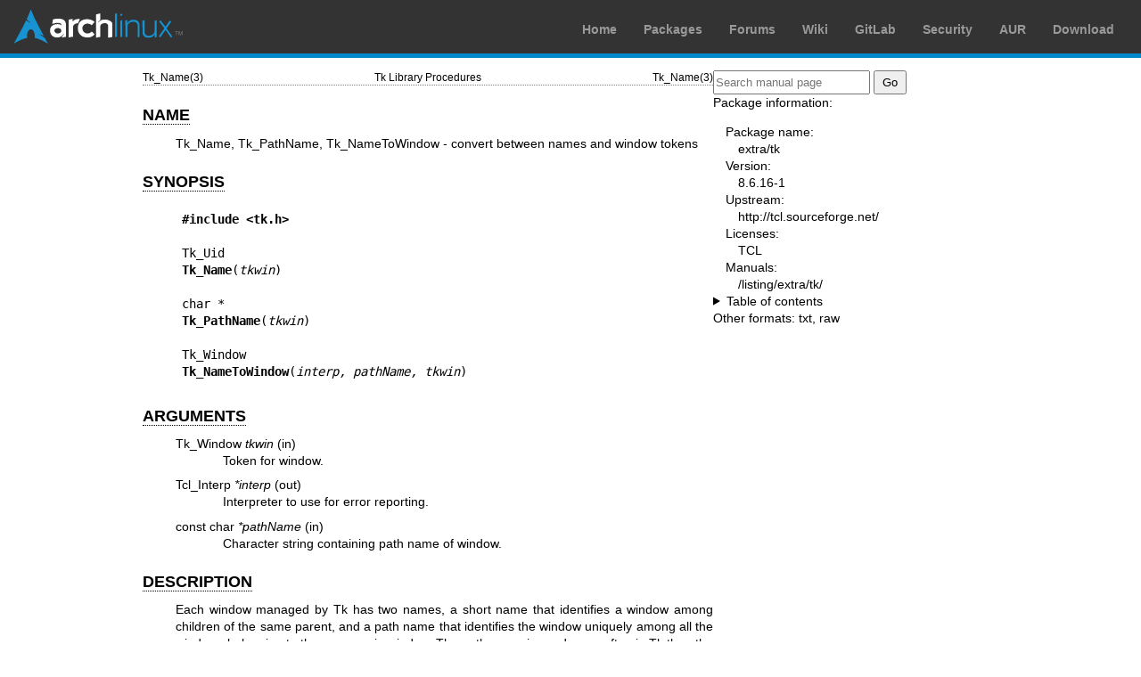

--- FILE ---
content_type: text/html; charset=utf-8
request_url: https://man.archlinux.org/man/extra/tk/Tk_Name.3.en
body_size: 2391
content:


<!DOCTYPE html>
<html lang="en">
    <head>
        <meta charset="UTF-8">
        <meta name="viewport" content="width=device-width, initial-scale=1.0">
        <title>Tk_Name(3) — Arch manual pages</title>
        <link rel="stylesheet" type="text/css" href="/static/archlinux-common/navbar.css">
        <link rel="stylesheet" type="text/css" href="/static/archmanweb/base.css">
        <link rel="icon" type="image/x-icon" href="/static/archlinux-common/favicon.ico" />
        <link rel="shortcut icon" type="image/x-icon" href="/static/archlinux-common/favicon.ico" />
        
    <link rel="stylesheet" type="text/css" href="/static/archmanweb/man_page.css">
    

    </head>
    <body>
        <header>
            <div id="archnavbar">
	<div id="logo"><a href="https://archlinux.org" title="Return to the main page">Arch Linux</a></div>
	<div id="archnavbarmenu">
		<ul id="archnavbarlist">
			<li id="anb-home"><a href="https://archlinux.org" title="Arch news, packages, projects and more">Home</a></li>
			<li id="anb-packages"><a href="https://archlinux.org/packages/" title="Arch Package Database">Packages</a></li>
			<li id="anb-forums"><a href="https://bbs.archlinux.org/" title="Community forums">Forums</a></li>
			<li id="anb-wiki"><a href="https://wiki.archlinux.org/" title="Community documentation">Wiki</a></li>
			<li id="anb-gitlab"><a href="https://gitlab.archlinux.org/archlinux" title="GitLab">GitLab</a></li>
			<li id="anb-security"><a href="https://security.archlinux.org/" title="Arch Linux Security Tracker">Security</a></li>
			<li id="anb-aur"><a href="https://aur.archlinux.org/" title="Arch Linux User Repository">AUR</a></li>
			<li id="anb-download"><a href="https://archlinux.org/download/" title="Get Arch Linux">Download</a></li>
		</ul>
	</div>
</div>

        </header>
        <main id="content">
            
            <article id="content-left">
                
<section class="man-page-content">
    <table class="head">
  <tr>
    <td class="head-ltitle">Tk_Name(3)</td>
    <td class="head-vol">Tk Library Procedures</td>
    <td class="head-rtitle">Tk_Name(3)</td>
  </tr>
</table>
<div class="manual-text">
<br/>
<section class="Sh">
<h1 class="Sh" id='NAME'><a class='permalink' href='#NAME'>NAME</a></h1>
<p class="Pp">Tk_Name, Tk_PathName, Tk_NameToWindow - convert between names and
    window tokens</p>
</section>
<section class="Sh">
<h1 class="Sh" id='SYNOPSIS'><a class='permalink' href='#SYNOPSIS'>SYNOPSIS</a></h1>
<pre><b>#include &lt;tk.h&gt;</b>

Tk_Uid
<b>Tk_Name</b>(<i>tkwin</i>)

char *
<b>Tk_PathName</b>(<i>tkwin</i>)

Tk_Window
<b>Tk_NameToWindow</b>(<i>interp, pathName, tkwin</i>)</pre>
</section>
<section class="Sh">
<h1 class="Sh" id='ARGUMENTS'><a class='permalink' href='#ARGUMENTS'>ARGUMENTS</a></h1>
<dl class="Bl-tag">
  <dt>Tk_Window <i>tkwin</i> (in)</dt>
  <dd>Token for window.</dd>
  <dt>Tcl_Interp <i>*interp</i> (out)</dt>
  <dd>Interpreter to use for error reporting.</dd>
  <dt>const char <i>*pathName</i> (in)</dt>
  <dd>Character string containing path name of window.
        <br/>
  </dd>
</dl>
</section>
<section class="Sh">
<h1 class="Sh" id='DESCRIPTION'><a class='permalink' href='#DESCRIPTION'>DESCRIPTION</a></h1>
<p class="Pp">Each window managed by Tk has two names, a short name that
    identifies a window among children of the same parent, and a path name that
    identifies the window uniquely among all the windows belonging to the same
    main window. The path name is used more often in Tk than the short name;
    many commands, like <b>bind</b>, expect path names as arguments.</p>
<p class="Pp">The <b>Tk_Name</b> macro returns a window's short name, which is
    the same as the <i>name</i> argument passed to <b>Tk_CreateWindow</b> when
    the window was created. The value is returned as a Tk_Uid, which may be used
    just like a string pointer but also has the properties of a unique
    identifier (see the manual entry for <b>Tk_GetUid</b> for details).</p>
<p class="Pp">The <b>Tk_PathName</b> macro returns a hierarchical name for
    <i>tkwin</i>. Path names have a structure similar to file names in Unix but
    with dots between elements instead of slashes: the main window for an
    application has the path name &#x201C;.&#x201D;; its children have names
    like &#x201C;.a&#x201D; and &#x201C;.b&#x201D;; their children have names
    like &#x201C;.a.aa&#x201D; and &#x201C;.b.bb&#x201D;; and so on. A window is
    considered to be a child of another window for naming purposes if the second
    window was named as the first window's <i>parent</i> when the first window
    was created. This is not always the same as the X window hierarchy. For
    example, a pop-up is created as a child of the root window, but its logical
    parent will usually be a window within the application.</p>
<p class="Pp">The procedure <b>Tk_NameToWindow</b> returns the token for a
    window given its path name (the <i>pathName</i> argument) and another window
    belonging to the same main window (<i>tkwin</i>). It normally returns a
    token for the named window, but if no such window exists
    <b>Tk_NameToWindow</b> leaves an error message in interpreter
    <i>interp</i>'s result and returns NULL. The <i>tkwin</i> argument to
    <b>Tk_NameToWindow</b> is needed because path names are only unique within a
    single application hierarchy. If, for example, a single process has opened
    two main windows, each will have a separate naming hierarchy and the same
    path name might appear in each of the hierarchies. Normally <i>tkwin</i> is
    the main window of the desired hierarchy, but this need not be the case: any
    window in the desired hierarchy may be used.</p>
</section>
<section class="Sh">
<h1 class="Sh" id='KEYWORDS'><a class='permalink' href='#KEYWORDS'>KEYWORDS</a></h1>
<p class="Pp">name, path name, token, window</p>
</section>
</div>
<table class="foot">
  <tr>
    <td class="foot-date"></td>
    <td class="foot-os">Tk</td>
  </tr>
</table>

</section>

            </article>
            <aside id="sidebar">
                
<section class="search">
    <form action="/search" class="search direct-search" role="search">
    <input type="search" placeholder="Search manual page" name="q" value=""
         />
    <input type="submit" name="go" value="Go" />
</form>

</section>

<section class="package-info">
    <p>Package information:</p>
    <dl>
        <dt>Package name:</dt>
        <dd><a href="https://www.archlinux.org/packages/extra/x86_64/tk/">extra/tk</a></dd>
        <dt>Version:</dt>
        <dd>8.6.16-1</dd>
        <dt>Upstream:</dt>
        <dd><a href="http://tcl.sourceforge.net/">http://tcl.sourceforge.net/</a></dd>
        <dt>Licenses:</dt>
        <dd>TCL</dd>
        <dt>Manuals:</dt>
        <dd><a href="/listing/extra/tk/">/listing/extra/tk/</a></dd>
    </dl>
</section>

<details>
    <summary>Table of contents</summary>
    <nav class="toc">
        <ul>
        
            <li><a href="#NAME">NAME</a></li>
        
            <li><a href="#SYNOPSIS">SYNOPSIS</a></li>
        
            <li><a href="#ARGUMENTS">ARGUMENTS</a></li>
        
            <li><a href="#DESCRIPTION">DESCRIPTION</a></li>
        
            <li><a href="#KEYWORDS">KEYWORDS</a></li>
        
        </ul>
    </nav>
</details>







<nav class="other-formats">
    <p>Other formats:
        
            <a href="/man/Tk_Name.3.en.txt">txt</a>, 
        
            <a href="/man/Tk_Name.3.en.raw">raw</a>
        
    </p>
</nav>

            </aside>
            
        </main>
        <footer>
            <p>Powered by <a href="https://gitlab.archlinux.org/archlinux/archmanweb">archmanweb</a>,
               using <a href="https://mandoc.bsd.lv/">mandoc</a> for the conversion of manual pages.
            </p>
            <p>The website is available under the terms of the <a href="https://www.gnu.org/licenses/gpl-3.0.en.html">GPL-3.0</a>
               license, except for the contents of the manual pages, which have their own license
               specified in the corresponding Arch Linux package.
            </p>
        </footer>
    </body>
</html>
